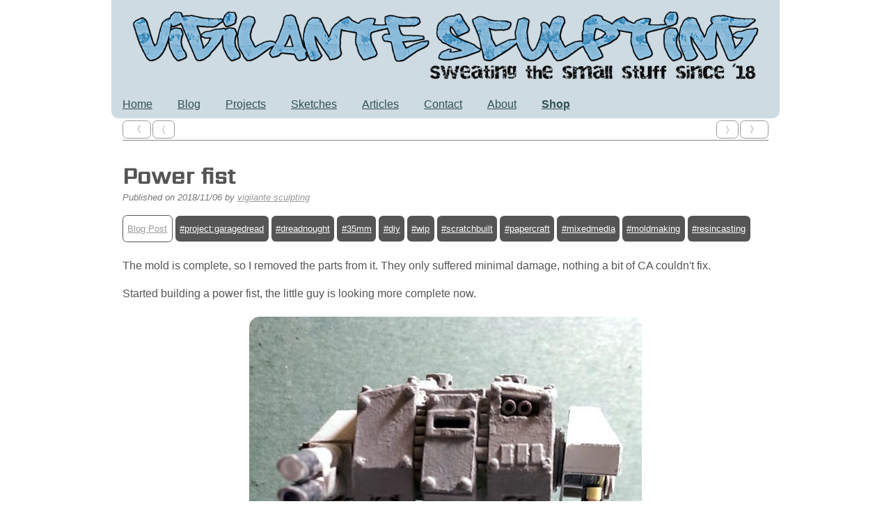

--- FILE ---
content_type: text/html; charset=utf-8
request_url: https://www.vigilantesculpting.com/blog/2018-11-06-power-fist.html
body_size: 1678
content:
<!DOCTYPE html>
<html lang='en'>
  <head>
    <meta charset='utf-8' />
    <title>Vigilante Sculpting - Power fist</title>
    <meta name='viewport' content='width=device-width' />
    <link href='/favicon.ico' rel='icon' type='image/x-icon' />
    <link rel='stylesheet' type='text/css' href='/css/page.css' />
    <link rel='alternate' type='application/rss+xml' href='/blog/rss.xml' title='Blog RSS Feed' />
    <link rel='alternate' type='application/rss+xml' href='/projects/rss.xml' title='Projects RSS Feed' />
    <link rel='alternate' type='application/rss+xml' href='/articles/rss.xml' title='Articles RSS Feed' />
    <link rel='alternate' type='application/rss+xml' href='/sketches/rss.xml' title='Sketches RSS Feed' />
    <link rel='me' href='https://github.com/vigilantesculpting' />
    <link rel='webmention' href='https://webmention.io/www.vigilantesculpting.com/webmention' />
    <script type='text/javascript' src='/js/purify-2b2d544d36a8a8bf969d19c6a5dcc8c5.js'></script>
    <script type='text/javascript' src='/js/simple-lightbox-991b56b306536bc3159ee6a2021db090.js'></script>
    <script>addEventListener('load', (event) => {
	let gallery = new SimpleLightbox('.gallery a');
});
</script>
  </head>
  <body>
    <nav>
      <section class='titlesection'>
        <a href='/'>
          <div class='titleimage'>
            <img id='titleimage' src='/images/header.png' width='900px' />
          </div>
        </a>
        <div class='sitenavigation'>
          <ul class='links'>
            <li>
              <a href='/'>Home</a>
            </li>
            <li>
              <a href='/blog'>Blog</a>
            </li>
            <li>
              <a href='/projects'>Projects</a>
            </li>
            <li>
              <a href='/sketches'>Sketches</a>
            </li>
            <li>
              <a href='/articles'>Articles</a>
            </li>
            <li>
              <a href='/contact.html'>Contact</a>
            </li>
            <li>
              <a href='/about.html'>About</a>
            </li>
            <li>
              <a class='highlightnav' href='/shop'>Shop</a>
            </li>
          </ul>
        </div>
      </section>
    </nav>
    <main>
      <section class='postnav'>
        <div class='postnav-left'>
          <a href='latestpost.html'>
            <div class='nextpost'>&#x300A;</div>
          </a>
          <a href='/blog/2018-11-15-the-names-dax-jack-dax.html' rel='next'>
            <div class='nextpost'>&#x2329;</div>
          </a>
        </div>
        <div class='postnav-right'>
          <a href='/blog/2018-11-05-prime-bake-and-mold.html' rel='prev'>
            <div class='prevpost'>&#x232a;</div>
          </a>
          <a href='/blog/2018-07-10-scratchbuilding-a-land-raider.html'>
            <div class='prevpost'>&#x300B;</div>
          </a>
        </div>
      </section>
      <article class='h-entry'>
        <h1 class='p-name'>Power fist</h1>
        <p class='meta'>
Published on 
          <span class='dt-published posttimestamp'>2018/11/06</span>
 by 
          <span class='postauthor'>
            <a class='p-author h-card' href='https://www.vigilantesculpting.com'>vigilante sculpting</a>
          </span>
        </p>
        <ul class='posttags'>
          <li class='postflair'>
            <a href='/blog'>Blog Post</a>
          </li>
          <li class='taglink'>
            <a class='p-category' href='/tags/projectgaragedread.html'>#project:garagedread</a>
          </li>
          <li class='taglink'>
            <a class='p-category' href='/tags/dreadnought.html'>#dreadnought</a>
          </li>
          <li class='taglink'>
            <a class='p-category' href='/tags/35mm.html'>#35mm</a>
          </li>
          <li class='taglink'>
            <a class='p-category' href='/tags/diy.html'>#diy</a>
          </li>
          <li class='taglink'>
            <a class='p-category' href='/tags/wip.html'>#wip</a>
          </li>
          <li class='taglink'>
            <a class='p-category' href='/tags/scratchbuilt.html'>#scratchbuilt</a>
          </li>
          <li class='taglink'>
            <a class='p-category' href='/tags/papercraft.html'>#papercraft</a>
          </li>
          <li class='taglink'>
            <a class='p-category' href='/tags/mixedmedia.html'>#mixedmedia</a>
          </li>
          <li class='taglink'>
            <a class='p-category' href='/tags/moldmaking.html'>#moldmaking</a>
          </li>
          <li class='taglink'>
            <a class='p-category' href='/tags/resincasting.html'>#resincasting</a>
          </li>
        </ul>
        <section class='e-content mainsection'><div><p>The mold is complete, so I removed the parts from it. They only suffered minimal damage, nothing a bit of CA couldn't fix.</p>
<p>Started building a power fist, the little guy is looking more complete now.</p>
<div class="gallery"><a href="https://i.imgur.com/eZS0vpi.jpg"><img src="https://i.imgur.com/eZS0vpil.jpg" loading="lazy" class="radiant-lightbox-slide u-photo" data-src="https://i.imgur.com/eZS0vpi.jpg"></a></div></div></section>
        <p>This post originally appeared on</p>
        <ul>
          <li>
            <a href='http://www.papermodelers.com/forum/alternate-dimensions/42278-mixed-media-patoroch-dreadnought.html' rel='syndication' class='u-syndication'>papermodelers.com</a>
          </li>
        </ul>
      </article>
      <section class='postnav'>
        <div class='postnav-left'>
          <a href='latestpost.html'>
            <div class='nextpost'>&#x300A;</div>
          </a>
          <a href='/blog/2018-11-15-the-names-dax-jack-dax.html' rel='next'>
            <div class='nextpost'>&#x2329;</div>
          </a>
        </div>
        <div class='postnav-right'>
          <a href='/blog/2018-11-05-prime-bake-and-mold.html' rel='prev'>
            <div class='prevpost'>&#x232a;</div>
          </a>
          <a href='/blog/2018-07-10-scratchbuilding-a-land-raider.html'>
            <div class='prevpost'>&#x300B;</div>
          </a>
        </div>
      </section>
    </main>
    <footer>
      <section>
        <p>Content &copy; 2025 Vigilante Sculpting</p>
      </section>
      <ul class='links'>
        <li>
          <a href='https://mastodon.social/@gorb314'>Mastodon</a>
        </li>
        <li>
          <a href='https://bsky.app/profile/gorb314.bsky.social'>Bluesky</a>
        </li>
        <li>
          <a href='https://www.artstation.com/g0rb'>ArtStation</a>
        </li>
        <li>
          <a href='https://www.reddit.com/user/gorb314'>Reddit</a>
        </li>
        <li>
          <a href='https://www.puttyandpaint.com/g0rb'>Putty & Paint</a>
        </li>
        <li>
          <a href='http://www.coolminiornot.com/artist/gorb'>CMON</a>
        </li>
        <li>
          <a href='http://www.github.com/vigilantesculpting'>GitHub</a>
        </li>
        <li>
          <a href='https://www.thingiverse.com/gorb314/designs'>Thingiverse</a>
        </li>
        <li>
          <a href='https://www.etsy.com/shop/VigilanteSculpting'>Etsy</a>
        </li>
        <li>
          <a href='https://www.teepublic.com/user/gorb'>Teepublic</a>
        </li>
      </ul>
      <section>
        <p>
Website hosted on 
          <a href='http://www.github.com'>Github</a>
        </p>
      </section>
      <a href='/' class='titleimage'>
        <div class='titleimage'>
          <img id='titleimage' src='/images/footer.svg' />
        </div>
      </a>
      <span class='h-card hcard'>
        <a class='u-url' rel='me' href='/'>Chris (gorb314)</a>
        <img class='u-photo' src='/images/jd-round.png' />
        <img class='u-featured' src='/images/banner.jpg' />
      </span>
    </footer>
  </body>
</html>

--- FILE ---
content_type: text/css; charset=utf-8
request_url: https://www.vigilantesculpting.com/css/page.css
body_size: -267
content:

@import url('/css/structure-f62cfdc4043be6597fcf3572f9273092.css');
@import url('/css/style-1b22f0578931638989c66240e5913770.css');
@import url('/css/smallscreen-ab480761151305d47af81f488171781f.css') only screen and (max-width: 600px);
@import url('/css/widescreen-5f9964075f8267d614a73c85933f110f.css') only screen and (min-width: 601px);
@import url('/css/comments-8e549a84949f341221e67e505bbc4ec4.css');
@import url('/css/simple-lightbox-013c5ae51cf3ece5003bf3158b772413.css');


--- FILE ---
content_type: text/css; charset=utf-8
request_url: https://www.vigilantesculpting.com/css/structure-f62cfdc4043be6597fcf3572f9273092.css
body_size: -90
content:
/* Single column centered layout, with stretchy body, containing a main and a (possibly sticky) footer */

* {
    box-sizing: border-box;
}
html {
    display: flex;
    flex-direction: row;
    background-color: #fff;
    justify-content: space-around; /* the body has one child (body), and it sits in the middle of the screen */
    margin: 0em; /* tight fit */
}
body {
    min-height: 100vh; /* make the body grow as tall as the screen, if it isn't taller already */
    display: flex;
    flex-direction: column;
    /* option 1: this makes a sticky footer at the bottom */
    justify-content: space-between;
    max-width: 100%; /* The body should never grow beyond the screen size, esp. for mobiles! */
    margin: 0; /* tight fit */
}
footer {
    /*flex-grow: 100;*/
    text-align: center;
    min-height: 12em; /* allow to grow */
}



--- FILE ---
content_type: text/css; charset=utf-8
request_url: https://www.vigilantesculpting.com/css/style-1b22f0578931638989c66240e5913770.css
body_size: 1895
content:
/* The rest is styling */

@import url('https://fonts.googleapis.com/css2?family=Sarpanch:wght@500&display=swap');

/* General */
body {
    background-color: #fff;
    line-height: 1.5em;
    color: #555555;
    font-family: helvetica, arial, sans-serif;
    width: 60em; /* our preferred max body width */
}

main {
    padding: 0 1em 0 1em; /* leave a border for small screens */
}

img {
    max-width: 100%;
    height: auto;
    display: block;
    margin: 0 auto;
}
article img {
    padding: 5px;
    border-radius: 20px;
}

h1 {
    font-family: 'Sarpanch', sans-serif;
}

h1, h2, h3, h4, h5, h6 {
    margin-bottom: 0;
    line-height: 1.2em;
    margin-top: 1em;
}

h1 {
    font-size: 2.0em;
}

a:link {
    color: #999999;
    text-decoration: underline;
}
a:visited {
    color: #aaaaaa;
}
a:hover, a:active {
    color: #888888;
}

.titlesection {
    background: #cfdbe2ff; /*#d6e2e9ff;*/ /*#31a3d7;*/
    border-radius: 0 0 10px 10px;
}

.titlesection img {
    padding: 10px;
}

.sitenavigation {
}

.sitenavigation a {
    border-radius: 10px; /*10px 10px 0 0;*/
    padding: 1em;
}
.sitenavigation a:link, a:active {
    color: darkslategray;
}
.sitenavigation a:hover {
    color: darkslategray;
    background-color: white;
}
.sitenavigation a:visited {
    color: slategray;
}

ul li {
  list-style-type: disc;
}

ul.links {
    list-style-type: none;
    margin: 0;
    padding: 0;
}
ul.links > li {
    display: inline;
    /*padding: 1em;*/
}
ul.links a {
    padding: 1em;
}

nav {
    line-height: 2.5em;
}

li.taglink a:link {
    color: white;
}
li.taglink a:hover, li.taglink a:active {
    color: white;
}
li.taglink a:visited {
    color: lightgrey;
}

/* Footer */
footer {
    color: #ffffff;
    background: #cfdbe2ff; /*#d6e2e9ff;*/ /*#31a3d7;*/
    /*background: linear-gradient(0deg, #fff 0%, #fff 30%, #42617d 100%);*/
    border-top: thin solid #e0e0e0;
    text-align: center;
    border-radius: 10px 10px 0 0;
    margin-top: auto; /* the magik that makes it stick to the bottom of the page */
}

footer section p {
    font-size: 0.8em;
}

footer a:link, a:hover, a:active {
    color: darkslategray;
}
footer a:visited {
    color: slategray;
}

footer a {
    margin-right: 1em;
}

footer a:last-child {
    margin-right: 0;
}

footer img {
    padding: 10px;
}


.mainsection {
    clear: both;
    padding-bottom: 1em;
}

/* Posts */
article {
    margin-top: 1em;
    margin-bottom: 1em;
}

article h2 a:link, article h2 a:visited,
article h1 a:link, article h1 a:visited,
.more:link, .more:visited {
    color: #333333;
}

article h2 a:hover, article h2 a:active,
article h1 a:hover, article h1 a:active,
.more:hover, .more:active {
    color: #777777;
}

.meta {
    margin-top: 0;
    font-size: 0.8em;
    color: #777777;
    font-style: italic;
}

p.summary {
    margin-top: 0.25em;
    margin-bottom: 0.25em;
    line-height: 1.5em;
    /*height: 6em; *//* 4 lines of text = 4 * 1.5em = 6em*/
    overflow: hidden;

}

div .more {
    margin-top: 0;
    font-weight: bold;
}


/* RSS */
.rss {
    padding: 0.3em 0.35em;
    border-radius: 0.25em;
    font-size: 0.75em;
    font-weight: bold;
}

.rss:link, .rss:visited, .rss:hover, .rss:active {
    color: #ffffff;
    text-decoration: none;
}

.rss:link, .rss:visited {
    background: #ff6600;
}

.rss:hover, .rss:active {
    background: #ff8822;
}


/* This used to be extrastyle */

.readmore {
    clear: both;
}

span.navigation {
    display: flex;
    justify-content: space-between
}
ul.navigation {
    padding: 0;
    display: inline;
}
ul.navigation li {
    display: inline;
}

main {
    clear: both;
}

div.titleimage {
    text-align: center;
}

div.item {
    margin-top: 2em;
}

.slides {
    display: flex;
    flex-wrap: wrap;
    align-items: flex-start;
    gap: 20px;
    padding-top: 20px;
    padding-bottom: 20px;
}
/*
.slides > div, .slides > img {
    font-size: 0.8em;
    margin: 5px;
}
*/

.slide {
    display: flex;
    flex-direction: column;
    font-size: 0.8em;
    margin: 5px;
}

main > section {
    border-bottom: thin solid #888888;
}
main > section:last-child {
    border-bottom: none;
}
main > section:only-child {
    border-top: thin solid #888888;
}


.gallerycell {
    vertical-align: top;
    padding: 5px;
}

.post {
    display: inline-block;
    vertical-align: top;
    font-size: 0.8em;
}

.thumbnail-container {
    display: flex;
    position: relative;
    overflow: hidden;
    text-align: center;
    align-items: center; /* vertical center align */
    justify-content: center; /* horizontal center align */

    border-radius: 20px;
    padding: 5px;
}
.thumbnail {
    object-fit: cover;
    height: 100%;
    /*width: 100%;*/
    border-radius: 10px;
    padding: 0px;
}

.iconthumbnail {
    /*object-fit: cover;
    height: 100%;*/
    /*width: 100%;*/
    border-radius: 10px;
    padding: 0px;
    /*width: 90px;
    height: 90px;*/
}

.nsfw-warning {
    color: #ffffff;
    background-color: #884444;
    position: absolute;
    top: 50%;
    left: 50%;
    transform: translate(-50%, -50%);
    text-align: center;
    font-weight: bold;
    border-radius: 1em;
    padding: 0.5em;
}


ul.posttags {
    padding: 0;
    font-size: 0.8em;
}
ul.posttags > li {
    display: inline-block;
    padding: 0.5em;
    margin-bottom: 0.5em;
    color: #555;
    background-color: #555;
    border-radius: 0.5em;
}
ul.posttags > li.postflair {
    background-color: white;
    border: 1px solid #555;
    border-radius: 0.5em;
    color: #555;
}

.rsslink {
    /*background-color: #9c5e23;*/
    background-color: #42617d;
    border-radius: 0.5em;
    padding: 0.5em;
}
.rsslink > a {
    color: #ffffff;
}
.listcontent {
    clear: both;
}

.vertspacer {
    /* hackiest hack, should probably have a bottompostnav class or something */
    margin: 4em;
}

.postnav {
    display: flex;
    justify-content: space-between;
    align-items: baseline;
    /*margin: 2em 0 2em 0;*/
}
.postnav-left, .postnav-right {
    display: flex;
    flex-direction: row;
}

.prevpost, .nextpost, .prevpage, .nextpage {
    display: inline-block;
    font-size: 0.8em;
    border-radius: 0.5em;
    border-width: 1px;
    border-style: solid;
    padding: 0 1em 0 1em;
}

/* right hand buttons */
.prevpost, .nextpage {
    margin: 0.2em 0 0.2em 0.2em;
}
/* left hand buttons */
.nextpost, .prevpage {
    margin: 0.2em 0.2em 0.2em 0;
}

.prevpost, .nextpost {
    border-color: #999999;
}
.prevpage, .nextpage {
    background-color:#999999;
    color:#fff;
}



.tagtable {
}
.tagtable td {
    padding: 5px;
}
.tagicon { 
    width: 90px;
    aspect-ratio: 1/1;
}
.tagdate {
    text-align: right;
    font-style: italic;
}
.tagtitle {
    font-size: 100%;
    font-weight: bold;
}

.commentsection {
    margin-bottom: 20px;
}

.commentheader {
    display: flex;
    justify-content: space-between;
    align-items: baseline;
}

.commentlist0 {
    list-style-type: none;
    /* padding-left: 0px;*/
}
.commentlist1 {
    list-style-type: none;
}
.commentitem {
    padding-top: 10px;
    padding-bottom: 10px;
}
.commentitem0 {
    border-top: 1px solid lightgrey;
}
.commentitem0:first-child {
    border-top: 0px;
}
.comment > h4 {
    margin-bottom: 1em;
}



.commentform {
    padding: 20px;
    width: 100%;
    display: grid;
    grid-template-columns: min-content 1fr;
    grid-template-rows: repeat(4, min-content); 
    grid-column-gap: 10px;
    grid-row-gap: 10px;
}

.commentform .div1 { grid-area: 1 / 1 / 2 / 2; }
.commentform .div2 { grid-area: 1 / 2 / 2 / 3; }
.commentform .div3 { grid-area: 2 / 1 / 3 / 2; }
.commentform .div4 { grid-area: 2 / 2 / 3 / 3; }
.commentform .div5 { grid-area: 3 / 1 / 4 / 2; }
.commentform .div6 { grid-area: 3 / 2 / 4 / 3; }
.commentform .div7 { grid-area: 4 / 1 / 5 / 3; } 

.commentform textarea {
    max-width: 100%;
    resize: vertical;
}
.commentlabel {
    white-space: nowrap;
    text-align: right;
    vertical-align: top;
}
.commentform .div7 {
    text-align: right;
}
.commentform button {
    margin-left: 10px;
}

.replycomment {
    display: none;
}

.commentdate {
    font-style: italic;
    font-size: 70%;
}

.authorcomment {
    color: #ffffff;
    background-color: #42617d;
    border-radius: 0.5em;
    padding: 5px;
}

.highlight {
    border-radius: 1em;
    padding: 1em;
    text-align: center;
    font-size: 110%;
    font-style: italic;
    color:  #ffffff;
    background-color: #42617d;
}

a.highlightnav {
    font-weight: bold;
    color: #42617d;
}

pre, code {
    background-color: gray;
    padding: 5px;
    border-radius: 5px;
    color: white;
}

code {
    padding: 3px;
}

pre {
    overflow: auto;
}

.p-summary {
    font-style: italic;
}
.hcard {
    display: none;
}


--- FILE ---
content_type: text/css; charset=utf-8
request_url: https://www.vigilantesculpting.com/css/smallscreen-ab480761151305d47af81f488171781f.css
body_size: -339
content:
p.more {
	text-align: right;
}
#titleimage {
	padding: 1em 0 1em 0;
}

/* slides are laid out as grids */

.slide {
	width: 100%;
	display: grid; 
	grid-template-rows: min-content auto min-content min-content; 
	gap: 0px 10px; 
	grid-template-areas: 
		"."
		"."
		"."
		"."; 
}

.slide-title {
	grid-row-start: 1;
}
.slide-thumbnail {
	grid-row-start: 2;
}
.slide-summary {
	grid-row-start: 3;
}
.slide-meta {
	grid-row-start: 4;
}


--- FILE ---
content_type: text/css; charset=utf-8
request_url: https://www.vigilantesculpting.com/css/widescreen-5f9964075f8267d614a73c85933f110f.css
body_size: -105
content:
p.more {
	text-align: right;
}
#titleimage {
	padding: 1em 0 1em 0;
}

/* slides are laid out as grids */

.slide {
	width: 100%;
	display: grid; 
	grid-template-columns: 30% 70%; 
	grid-template-rows: min-content auto min-content min-content; 
	gap: 0px 10px; 
	grid-template-areas: 
		". ."
		". ."
		". ."
		". ."; 
}

.slide-thumbnail {
	grid-column-start: 1;
	grid-row-start: 1;
	grid-row-end: 4;
}
.slide-title {
	grid-column-start: 2;
	grid-row-start: 1;
}
.slide-meta {
	grid-column-start: 2;
	grid-row-start: 3;
}
.slide-summary {
	grid-column-start: 2;
	grid-row-start: 2;
}
.slide-readmore {
	grid-column-start: 2;
	grid-row-start: 4;
}


--- FILE ---
content_type: text/css; charset=utf-8
request_url: https://www.vigilantesculpting.com/css/comments-8e549a84949f341221e67e505bbc4ec4.css
body_size: -150
content:
.mastodon-wrapper {
  display: flex;
  gap: 3rem;
  flex-direction: row;
}
.comment-level {
  max-width: 3rem;
  min-width: 3rem;
}
.reply-original {
  display: none;
}
.mastodon-comment {
  background-color: lightgrey;
  border-radius: 10px;
  padding: 10px;
  margin-bottom: 1rem;
  display: flex;
  gap: 1rem;
  flex-direction: column;
  flex-grow: 2;
}
.mastodon-comment .comment {
  display: flex;
  flex-direction: row;
  gap: 1rem;
  flex-wrap: true;
}
.mastodon-comment .comment-avatar img {
  width: 4rem;
}
.mastodon-comment .content {
  flex-grow: 2;
}
.mastodon-comment .comment-author {
  display: flex;
  flex-direction: column;
}
.mastodon-comment .comment-author-name {
  font-weight: bold;
}
.mastodon-comment .comment-author-name a {
  display: flex;
  align-items: center;
}
.mastodon-comment .comment-author-date {
  margin-left: auto;
}
.mastodon-comment .disabled {
  color: #f8f8f8;
}
.mastodon-comment-content p:first-child {
  margin-top: 0;
}
.mastodon {
  --dlg-bg: #282c37;
  --dlg-w: 600px;
  --dlg-color: #9baec8;
  --dlg-button-p: 0.75em 2em;
  --dlg-outline-c: #00D9F5;
}


--- FILE ---
content_type: image/svg+xml
request_url: https://www.vigilantesculpting.com/images/footer.svg
body_size: 847
content:
<?xml version="1.0" encoding="UTF-8" standalone="no"?>
<!-- Created with Inkscape (http://www.inkscape.org/) -->

<svg
   width="67.813904mm"
   height="30.204327mm"
   viewBox="0 0 67.813904 30.204327"
   version="1.1"
   id="svg1"
   xmlns:inkscape="http://www.inkscape.org/namespaces/inkscape"
   xmlns:sodipodi="http://sodipodi.sourceforge.net/DTD/sodipodi-0.dtd"
   xmlns="http://www.w3.org/2000/svg"
   xmlns:svg="http://www.w3.org/2000/svg">
  <sodipodi:namedview
     id="namedview1"
     pagecolor="#ffffff"
     bordercolor="#000000"
     borderopacity="0.25"
     inkscape:showpageshadow="2"
     inkscape:pageopacity="0.0"
     inkscape:pagecheckerboard="0"
     inkscape:deskcolor="#d1d1d1"
     inkscape:document-units="mm"
     showguides="true">
    <sodipodi:guide
       position="-18.272895,407.69518"
       orientation="0,-1"
       id="guide11"
       inkscape:locked="false" />
    <sodipodi:guide
       position="-17.792712,400.01226"
       orientation="0,-1"
       id="guide12"
       inkscape:locked="false" />
    <sodipodi:guide
       position="-16.832347,371.84153"
       orientation="0,-1"
       id="guide13"
       inkscape:locked="false" />
    <sodipodi:guide
       position="33.906976,356.31562"
       orientation="1,0"
       id="guide14"
       inkscape:locked="false" />
    <sodipodi:guide
       position="33.906976,371.84153"
       orientation="-0.64413572,-0.76491122"
       id="guide15"
       inkscape:locked="false" />
    <sodipodi:guide
       position="33.906976,371.84153"
       orientation="-0.64413573,0.76491122"
       id="guide16"
       inkscape:locked="false" />
    <sodipodi:guide
       position="62.077716,421.46043"
       orientation="0,-1"
       id="guide17"
       inkscape:locked="false" />
    <sodipodi:guide
       position="33.906976,421.46043"
       orientation="0.5397393,-0.84183222"
       id="guide18"
       inkscape:locked="false" />
    <sodipodi:guide
       position="33.906976,421.46043"
       orientation="0.5397393,0.84183222"
       id="guide19"
       inkscape:locked="false" />
    <sodipodi:guide
       position="33.906976,392.32933"
       orientation="0,-1"
       id="guide20"
       inkscape:locked="false" />
    <sodipodi:guide
       position="33.906976,384.32629"
       orientation="0,-1"
       id="guide21"
       inkscape:locked="false" />
    <sodipodi:guide
       position="33.906976,371.84153"
       orientation="-0.85794136,-0.51374763"
       id="guide22"
       inkscape:locked="false" />
    <sodipodi:guide
       position="33.906976,371.84153"
       orientation="-0.85794136,0.51374763"
       id="guide23"
       inkscape:locked="false" />
    <sodipodi:guide
       position="17.037938,400.01226"
       orientation="-0.78601729,0.61820451"
       id="guide25"
       inkscape:locked="false" />
  </sodipodi:namedview>
  <defs
     id="defs1">
    <linearGradient
       id="swatch11"
       inkscape:swatch="solid">
      <stop
         style="stop-color:#5c92b4;stop-opacity:1;"
         offset="0"
         id="stop11" />
    </linearGradient>
  </defs>
  <g
     inkscape:groupmode="layer"
     id="layer2"
     inkscape:label="Layer 2"
     transform="translate(-75.574724,-195.36744)">
    <path
       style="display:inline;fill:#74beea;fill-opacity:1;stroke:#293843;stroke-width:0.908453;stroke-linecap:round;stroke-linejoin:round;stroke-miterlimit:0;stroke-dasharray:none;stroke-opacity:1;paint-order:stroke markers fill"
       d="M 109.4817,195.82166 H 88.01202 l -11.98307,6.27768 h 33.45275 z"
       id="path29-1"
       inkscape:label="V-top" />
    <path
       style="display:inline;fill:#2c6495;fill-opacity:1;stroke:#293843;stroke-width:0.908453;stroke-linecap:round;stroke-linejoin:round;stroke-miterlimit:0;stroke-dasharray:none;stroke-opacity:1;paint-order:stroke markers fill"
       d="m 109.4817,195.82166 h 21.46968 l 11.98306,6.27768 H 109.4817 Z"
       id="path30-1"
       inkscape:label="S-top" />
    <path
       style="display:inline;fill:#2c6495;fill-opacity:1;stroke:#293843;stroke-width:0.908453;stroke-linecap:round;stroke-linejoin:round;stroke-miterlimit:0;stroke-dasharray:none;stroke-opacity:1;paint-order:stroke markers fill"
       d="m 76.02895,202.09934 h 33.45275 v 23.0182 z"
       id="path31-5"
       inkscape:label="V-bottom" />
    <path
       style="display:inline;fill:#74beea;fill-opacity:1;stroke:#293843;stroke-width:0.908453;stroke-linecap:round;stroke-linejoin:round;stroke-miterlimit:0;stroke-dasharray:none;stroke-opacity:1;paint-order:stroke markers fill"
       d="m 109.4817,202.09934 h 33.45274 l -33.45274,23.0182 z"
       id="path32-0"
       inkscape:label="S-bottom" />
    <path
       style="display:inline;fill:none;fill-opacity:1;stroke:#293843;stroke-width:0.908453;stroke-linecap:round;stroke-linejoin:round;stroke-miterlimit:0;stroke-dasharray:none;stroke-opacity:1;paint-order:stroke markers fill"
       d="M 109.4817,195.82166 H 88.01202 l -11.98307,6.27768 h 33.45275 z"
       id="path24-0"
       inkscape:label="V-top-outline" />
    <path
       style="display:inline;fill:none;fill-opacity:1;stroke:#293843;stroke-width:0.908453;stroke-linecap:round;stroke-linejoin:round;stroke-miterlimit:0;stroke-dasharray:none;stroke-opacity:1;paint-order:stroke markers fill"
       d="M 130.95138,195.82166 H 109.4817 v 6.27768 h 33.45274 l -11.98306,-6.27768 H 109.4817"
       id="path25-8"
       inkscape:label="V-top-outline" />
    <path
       style="display:inline;fill:none;fill-opacity:1;stroke:#293843;stroke-width:0.908453;stroke-linecap:round;stroke-linejoin:round;stroke-miterlimit:0;stroke-dasharray:none;stroke-opacity:1;paint-order:stroke markers fill"
       d="M 98.65529,195.82166 H 88.01202 l -11.98307,6.27768 h 16.58371 z"
       id="path26-3"
       inkscape:label="V-top-stripe" />
    <path
       style="display:inline;fill:none;fill-opacity:1;stroke:#293843;stroke-width:0.908453;stroke-linecap:round;stroke-linejoin:round;stroke-miterlimit:0;stroke-dasharray:none;stroke-opacity:1;paint-order:stroke markers fill"
       d="m 76.02895,202.09934 33.45275,23.0182 v -23.0182 H 92.61266 l 9.39298,12.81695 -9.39298,-12.81695 H 76.02895"
       id="path27-7"
       inkscape:label="V-detail" />
    <path
       style="display:inline;fill:none;fill-opacity:1;stroke:#293843;stroke-width:0.908453;stroke-linecap:round;stroke-linejoin:round;stroke-miterlimit:0;stroke-dasharray:none;stroke-opacity:1;paint-order:stroke markers fill"
       d="M 142.93444,202.09934 H 109.4817 v 12.81695 h 7.47605 -7.47605 v 10.20125 l 24.32926,-16.7405 h -12.06087 12.06087 z"
       id="path28-0"
       inkscape:label="S-detail" />
    <path
       style="display:inline;fill:none;fill-opacity:1;stroke:#293843;stroke-width:0.908453;stroke-linecap:round;stroke-linejoin:round;stroke-miterlimit:0;stroke-dasharray:none;stroke-opacity:1;paint-order:stroke markers fill"
       d="m 88.01202,195.82166 -11.98307,6.27768 33.45275,23.0182 33.45274,-23.0182 -11.98306,-6.27768 H 88.01202"
       id="path23-1"
       inkscape:label="Outline" />
  </g>
</svg>
